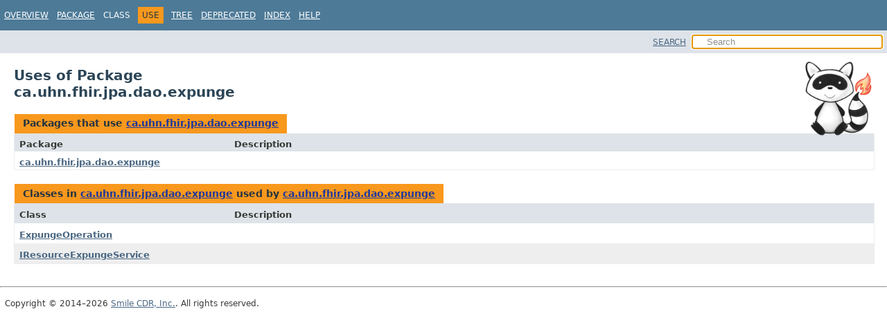

--- FILE ---
content_type: text/html
request_url: https://hapifhir.io/hapi-fhir/apidocs/hapi-fhir-storage/undefined/ca/uhn/fhir/jpa/dao/expunge/package-use.html
body_size: 1304
content:
<!DOCTYPE HTML>
<html lang>
<head><link rel="stylesheet" type="text/css" href="/hapi-fhir/css/javadoc.css">
<!-- Generated by javadoc (21) on Thu Jan 15 00:18:03 UTC 2026 -->
<title>Uses of Package ca.uhn.fhir.jpa.dao.expunge (HAPI FHIR Storage api 8.7.7-SNAPSHOT API)</title>
<meta name="viewport" content="width=device-width, initial-scale=1">
<meta http-equiv="Content-Type" content="text/html; charset=UTF-8">
<meta name="dc.created" content="2026-01-15">
<meta name="description" content="use: package: ca.uhn.fhir.jpa.dao.expunge">
<meta name="generator" content="javadoc/PackageUseWriter">
<link rel="stylesheet" type="text/css" href="../../../../../../stylesheet.css" title="Style">
<link rel="stylesheet" type="text/css" href="../../../../../../script-dir/jquery-ui.min.css" title="Style">
<script type="text/javascript" src="../../../../../../script.js"></script>
<script type="text/javascript" src="../../../../../../script-dir/jquery-3.6.1.min.js"></script>
<script type="text/javascript" src="../../../../../../script-dir/jquery-ui.min.js"></script>
</head>
<body class="package-use-page">
<script type="text/javascript">var pathtoroot = "../../../../../../";
loadScripts(document, 'script');</script>
<noscript>
<div>JavaScript is disabled on your browser.</div>
</noscript>
<div class="flex-box">
<header role="banner" class="flex-header">
<nav role="navigation">
<!-- ========= START OF TOP NAVBAR ======= -->
<div class="top-nav" id="navbar-top"><button id="navbar-toggle-button" aria-controls="navbar-top" aria-expanded="false" aria-label="Toggle navigation links"><span class="nav-bar-toggle-icon">&nbsp;</span><span class="nav-bar-toggle-icon">&nbsp;</span><span class="nav-bar-toggle-icon">&nbsp;</span></button>
<div class="skip-nav"><a href="#skip-navbar-top" title="Skip navigation links">Skip navigation links</a></div>
<ul id="navbar-top-firstrow" class="nav-list" title="Navigation">
<li><a href="../../../../../../index.html">Overview</a></li>
<li><a href="package-summary.html">Package</a></li>
<li>Class</li>
<li class="nav-bar-cell1-rev">Use</li>
<li><a href="package-tree.html">Tree</a></li>
<li><a href="../../../../../../deprecated-list.html">Deprecated</a></li>
<li><a href="../../../../../../index-all.html">Index</a></li>
<li><a href="../../../../../../help-doc.html#use">Help</a></li>
</ul>
</div>
<div class="sub-nav">
<div id="navbar-sub-list"></div>
<div class="nav-list-search"><a href="../../../../../../search.html">SEARCH</a>
<input type="text" id="search-input" disabled placeholder="Search">
<input type="reset" id="reset-button" disabled value="reset">
</div>
</div>
<!-- ========= END OF TOP NAVBAR ========= -->
<span class="skip-nav" id="skip-navbar-top"></span></nav>
</header>
<div class="flex-content">
<main role="main"><div class="headerRaccoon"><img src="/hapi-fhir/images/logos/raccoon-forwards.png"/></div>
<div class="header">
<h1 title="Uses of Package ca.uhn.fhir.jpa.dao.expunge" class="title">Uses of Package<br>ca.uhn.fhir.jpa.dao.expunge</h1>
</div>
<div class="caption"><span>Packages that use <a href="package-summary.html">ca.uhn.fhir.jpa.dao.expunge</a></span></div>
<div class="summary-table two-column-summary">
<div class="table-header col-first">Package</div>
<div class="table-header col-last">Description</div>
<div class="col-first even-row-color"><a href="#ca.uhn.fhir.jpa.dao.expunge">ca.uhn.fhir.jpa.dao.expunge</a></div>
<div class="col-last even-row-color">&nbsp;</div>
</div>
<section class="package-uses">
<ul class="block-list">
<li>
<section class="detail" id="ca.uhn.fhir.jpa.dao.expunge">
<div class="caption"><span>Classes in <a href="package-summary.html">ca.uhn.fhir.jpa.dao.expunge</a> used by <a href="package-summary.html">ca.uhn.fhir.jpa.dao.expunge</a></span></div>
<div class="summary-table two-column-summary">
<div class="table-header col-first">Class</div>
<div class="table-header col-last">Description</div>
<div class="col-first even-row-color"><a href="class-use/ExpungeOperation.html#ca.uhn.fhir.jpa.dao.expunge">ExpungeOperation</a></div>
<div class="col-last even-row-color">&nbsp;</div>
<div class="col-first odd-row-color"><a href="class-use/IResourceExpungeService.html#ca.uhn.fhir.jpa.dao.expunge">IResourceExpungeService</a></div>
<div class="col-last odd-row-color">&nbsp;</div>
</div>
</section>
</li>
</ul>
</section>
</main>
<footer role="contentinfo">
<hr>
<p class="legal-copy"><small>Copyright &#169; 2014&#x2013;2026 <a href="https://smilecdr.com">Smile CDR, Inc.</a>. All rights reserved.</small></p>
</footer>
</div>
</div>
</body>
</html>


--- FILE ---
content_type: text/javascript
request_url: https://hapifhir.io/hapi-fhir/apidocs/hapi-fhir-storage/undefined/type-search-index.js
body_size: 3143
content:
typeSearchIndex = [{"p":"ca.uhn.fhir.jpa.bulk.imprt.model","l":"ActivateJobResult"},{"p":"ca.uhn.fhir.jpa.api.dao","l":"IFhirResourceDaoConceptMap.AddMappingRequest"},{"l":"All Classes and Interfaces","u":"allclasses-index.html"},{"p":"ca.uhn.fhir.storage.interceptor.balp","l":"AsyncMemoryQueueBackedFhirClientBalpSink"},{"p":"ca.uhn.fhir.storage.interceptor","l":"AutoCreatePlaceholderReferenceEnabledByTypeInterceptor"},{"p":"ca.uhn.fhir.storage.interceptor","l":"AutoCreatePlaceholderReferenceTargetRequest"},{"p":"ca.uhn.fhir.storage.interceptor","l":"AutoCreatePlaceholderReferenceTargetResponse"},{"p":"ca.uhn.fhir.storage.interceptor.balp","l":"BalpAuditCaptureInterceptor"},{"p":"ca.uhn.fhir.storage.interceptor.balp","l":"BalpConstants"},{"p":"ca.uhn.fhir.storage.interceptor.balp","l":"BalpProfileEnum"},{"p":"ca.uhn.fhir.jpa.binary.svc","l":"BaseBinaryStorageSvcImpl"},{"p":"ca.uhn.fhir.jpa.util","l":"BaseCaptureQueriesListener"},{"p":"ca.uhn.fhir.broker.api","l":"BaseChannelSettings"},{"p":"ca.uhn.fhir.jpa.provider","l":"BaseJpaProvider"},{"p":"ca.uhn.fhir.jpa.provider","l":"BaseJpaResourceProvider"},{"p":"ca.uhn.fhir.jpa.partition","l":"BaseRequestPartitionHelperSvc"},{"p":"ca.uhn.fhir.cache","l":"BaseResourceCacheSynchronizer"},{"p":"ca.uhn.fhir.jpa.api.pid","l":"BaseResourcePidList"},{"p":"ca.uhn.fhir.jpa.searchparam.extractor","l":"BaseSearchParamWithInlineReferencesExtractor"},{"p":"ca.uhn.fhir.jpa.dao","l":"BaseStorageDao"},{"p":"ca.uhn.fhir.jpa.dao","l":"BaseStorageResourceDao"},{"p":"ca.uhn.fhir.jpa.provider","l":"BaseStorageSystemProvider"},{"p":"ca.uhn.fhir.jpa.dao","l":"BaseTransactionProcessor"},{"p":"ca.uhn.fhir.jpa.batch.models","l":"Batch2BaseJobParameters"},{"p":"ca.uhn.fhir.batch2.importpull.models","l":"Batch2BulkImportPullJobParameters"},{"p":"ca.uhn.fhir.util","l":"Batch2JobDefinitionConstants"},{"p":"ca.uhn.fhir.jpa.api.model","l":"Batch2JobOperationResult"},{"p":"ca.uhn.fhir.jpa.batch.models","l":"Batch2JobStartResponse"},{"p":"ca.uhn.fhir.jpa.binary.provider","l":"BinaryAccessProvider"},{"p":"ca.uhn.fhir.jpa.binary.interceptor","l":"BinaryStorageInterceptor"},{"p":"ca.uhn.fhir.jpa.search.reindex","l":"BlockPolicy"},{"p":"ca.uhn.fhir.broker.api","l":"BrokerConsumerClosedException"},{"p":"ca.uhn.fhir.broker.api","l":"BrokerListenerClosedException"},{"p":"ca.uhn.fhir.jpa.api.svc","l":"CodeSystemValidationRequest.Builder"},{"p":"ca.uhn.fhir.jpa.util","l":"TransactionSemanticsHeader.Builder"},{"p":"ca.uhn.fhir.jpa.api.svc","l":"ValueSetValidationRequest.Builder"},{"p":"ca.uhn.fhir.jpa.bulk.export.svc","l":"BulkExportHelperService"},{"p":"ca.uhn.fhir.jpa.api.model","l":"BulkExportJobInfo"},{"p":"ca.uhn.fhir.jpa.api.model","l":"BulkExportJobResults"},{"p":"ca.uhn.fhir.jpa.bulk.export.model","l":"BulkExportResponseJson"},{"p":"ca.uhn.fhir.batch2.importpull.models","l":"BulkImportFilePartitionResult"},{"p":"ca.uhn.fhir.jpa.bulk.imprt.model","l":"BulkImportJobFileJson"},{"p":"ca.uhn.fhir.jpa.bulk.imprt.model","l":"BulkImportJobJson"},{"p":"ca.uhn.fhir.jpa.bulk.imprt.model","l":"BulkImportJobStatusEnum"},{"p":"ca.uhn.fhir.batch2.importpull.models","l":"BulkImportRecord"},{"p":"ca.uhn.fhir.jpa.repository","l":"BundleProviderUtil"},{"p":"ca.uhn.fhir.jpa.term.api","l":"ITermLoaderSvc.ByteArrayFileDescriptor"},{"p":"ca.uhn.fhir.jpa.util","l":"MemoryCacheService.CacheEnum"},{"p":"ca.uhn.fhir.jpa.subscription.model","l":"CanonicalSubscription.CanonicalEventDefinition"},{"p":"ca.uhn.fhir.util","l":"CanonicalIdentifier"},{"p":"ca.uhn.fhir.jpa.subscription.model","l":"CanonicalSubscription"},{"p":"ca.uhn.fhir.jpa.subscription.model","l":"CanonicalSubscriptionChannelType"},{"p":"ca.uhn.fhir.jpa.subscription.model","l":"CanonicalTopicSubscription"},{"p":"ca.uhn.fhir.jpa.subscription.model","l":"CanonicalTopicSubscriptionFilter"},{"p":"ca.uhn.fhir.broker.api","l":"ChannelConsumerSettings"},{"p":"ca.uhn.fhir.broker.api","l":"ChannelConsumerStartFailureException"},{"p":"ca.uhn.fhir.broker.api","l":"ChannelProducerSettings"},{"p":"ca.uhn.fhir.jpa.subscription.model","l":"ChannelRetryConfiguration"},{"p":"ca.uhn.fhir.jpa.patch","l":"ChildDefinition"},{"p":"ca.uhn.fhir.jpa.util","l":"CircularQueueCaptureQueriesListener"},{"p":"ca.uhn.fhir.jpa.term.models","l":"CodeSystemConceptsDeleteResult"},{"p":"ca.uhn.fhir.jpa.api.svc","l":"CodeSystemValidationRequest"},{"p":"ca.uhn.fhir.jpa.term.models","l":"CodeSystemVersionPIDResult"},{"p":"ca.uhn.fhir.jpa.api.dao","l":"ReindexParameters.CorrectCurrentVersionModeEnum"},{"p":"ca.uhn.fhir.jpa.util","l":"CurrentThreadCaptureQueriesListener"},{"p":"ca.uhn.fhir.jpa.dao","l":"DaoFailureUtil"},{"p":"ca.uhn.fhir.jpa.api.model","l":"DaoMethodOutcome"},{"p":"ca.uhn.fhir.jpa.api.dao","l":"DaoRegistry"},{"p":"ca.uhn.fhir.jpa.graphql","l":"DaoRegistryGraphQLStorageServices"},{"p":"ca.uhn.fhir.jpa.provider","l":"DaoRegistryResourceSupportedSvc"},{"p":"ca.uhn.fhir.jpa.dao.index","l":"DaoResourceLinkResolver"},{"p":"ca.uhn.fhir.jpa.dao","l":"DaoSearchParamProvider"},{"p":"ca.uhn.fhir.jpa.term.models","l":"DeleteCodeSystemBaseParameters"},{"p":"ca.uhn.fhir.jpa.api.model","l":"DeleteConflict"},{"p":"ca.uhn.fhir.jpa.api.model","l":"DeleteConflictList"},{"p":"ca.uhn.fhir.jpa.delete","l":"DeleteConflictUtil"},{"p":"ca.uhn.fhir.jpa.api.model","l":"DeleteMethodOutcome"},{"p":"ca.uhn.fhir.jpa.subscription.model","l":"CanonicalSubscription.EmailDetails"},{"p":"ca.uhn.fhir.jpa.api.pid","l":"EmptyResourcePidList"},{"p":"ca.uhn.fhir.jpa.api.model","l":"LazyDaoMethodOutcome.EntityAndResource"},{"p":"ca.uhn.fhir.jpa.dao","l":"EntriesToProcessMap"},{"p":"ca.uhn.fhir.jpa.dao.tx","l":"HapiTransactionService.ExecutionBuilder"},{"p":"ca.uhn.fhir.jpa.bulk.export.model","l":"ExportPIDIteratorParameters"},{"p":"ca.uhn.fhir.jpa.dao.expunge","l":"ExpungeOperation"},{"p":"ca.uhn.fhir.jpa.api.model","l":"ExpungeOptions"},{"p":"ca.uhn.fhir.jpa.api.model","l":"ExpungeOutcome"},{"p":"ca.uhn.fhir.jpa.dao.expunge","l":"ExpungeService"},{"p":"ca.uhn.fhir.storage.interceptor.balp","l":"FhirClientBalpSink"},{"p":"ca.uhn.fhir.jpa.patch","l":"FhirPatch"},{"p":"ca.uhn.fhir.jpa.patch","l":"FhirPathChildDefinition"},{"p":"ca.uhn.fhir.jpa.patch","l":"ParsedFhirPath.FhirPathFunction"},{"p":"ca.uhn.fhir.jpa.patch","l":"ParsedFhirPath.FhirPathNode"},{"p":"ca.uhn.fhir.jpa.util","l":"FhirPathUtils"},{"p":"ca.uhn.fhir.jpa.term.api","l":"ITermLoaderSvc.FileDescriptor"},{"p":"ca.uhn.fhir.jpa.binstore","l":"FilesystemBinaryStorageSvcImpl"},{"p":"ca.uhn.fhir.jpa.interceptor.validation","l":"RepositoryValidatingRuleBuilder.RepositoryValidatingRuleBuilderTyped.FinalizedRequireValidationRule"},{"p":"ca.uhn.fhir.jpa.interceptor.validation","l":"RepositoryValidatingRuleBuilder.FinalizedTypedRule"},{"p":"ca.uhn.fhir.jpa.util","l":"MemoryCacheService.ForcedIdCacheKey"},{"p":"ca.uhn.fhir.jpa.graphql","l":"GraphQLProvider"},{"p":"ca.uhn.fhir.jpa.dao","l":"GZipUtil"},{"p":"ca.uhn.fhir.jpa.repository","l":"HapiFhirRepository"},{"p":"ca.uhn.fhir.jpa.dao.tx","l":"HapiTransactionService"},{"p":"ca.uhn.fhir.jpa.util","l":"MemoryCacheService.HistoryCountKey"},{"p":"ca.uhn.fhir.jpa.api.pid","l":"HomogeneousResourcePidList"},{"p":"ca.uhn.fhir.storage.interceptor.balp","l":"IBalpAuditContextServices"},{"p":"ca.uhn.fhir.storage.interceptor.balp","l":"IBalpAuditEventSink"},{"p":"ca.uhn.fhir.jpa.api.svc","l":"IBatch2DaoSvc"},{"p":"ca.uhn.fhir.jpa.binary.api","l":"IBinaryStorageSvc"},{"p":"ca.uhn.fhir.jpa.binary.api","l":"IBinaryTarget"},{"p":"ca.uhn.fhir.broker.api","l":"IBrokerClient"},{"p":"ca.uhn.fhir.jpa.bulk.export.api","l":"IBulkDataExportJobSchedulingHelper"},{"p":"ca.uhn.fhir.jpa.bulk.imprt.api","l":"IBulkDataImportSvc"},{"p":"ca.uhn.fhir.jpa.bulk.export.api","l":"IBulkExportProcessor"},{"p":"ca.uhn.fhir.broker.api","l":"IChannelConsumer"},{"p":"ca.uhn.fhir.broker.api","l":"IChannelNamer"},{"p":"ca.uhn.fhir.broker.api","l":"IChannelProducer"},{"p":"ca.uhn.fhir.broker.api","l":"IChannelSettings"},{"p":"ca.uhn.fhir.jpa.api.dao","l":"IDao"},{"p":"ca.uhn.fhir.jpa.api","l":"IDaoRegistry"},{"p":"ca.uhn.fhir.jpa.api.svc","l":"IDeleteExpungeSvc"},{"p":"ca.uhn.fhir.jpa.util","l":"MemoryCacheService.IdentifierKey"},{"p":"ca.uhn.fhir.jpa.dao","l":"IdSubstitutionMap"},{"p":"ca.uhn.fhir.jpa.dao.tx","l":"IHapiTransactionService.IExecutionBuilder"},{"p":"ca.uhn.fhir.jpa.dao.tx","l":"IHapiTransactionService.IExecutionCallable"},{"p":"ca.uhn.fhir.jpa.dao.expunge","l":"IExpungeEverythingService"},{"p":"ca.uhn.fhir.jpa.api.dao","l":"IFhirResourceDao"},{"p":"ca.uhn.fhir.jpa.api.dao","l":"IFhirResourceDaoCodeSystem"},{"p":"ca.uhn.fhir.jpa.api.dao","l":"IFhirResourceDaoComposition"},{"p":"ca.uhn.fhir.jpa.api.dao","l":"IFhirResourceDaoConceptMap"},{"p":"ca.uhn.fhir.jpa.api.dao","l":"IFhirResourceDaoEncounter"},{"p":"ca.uhn.fhir.jpa.api.dao","l":"IFhirResourceDaoObservation"},{"p":"ca.uhn.fhir.jpa.api.dao","l":"IFhirResourceDaoPatient"},{"p":"ca.uhn.fhir.jpa.api.dao","l":"IFhirResourceDaoSearchParameter"},{"p":"ca.uhn.fhir.jpa.api.dao","l":"IFhirResourceDaoStructureDefinition"},{"p":"ca.uhn.fhir.jpa.api.dao","l":"IFhirResourceDaoSubscription"},{"p":"ca.uhn.fhir.jpa.api.dao","l":"IFhirResourceDaoValueSet"},{"p":"ca.uhn.fhir.jpa.api.dao","l":"IFhirSystemDao"},{"p":"ca.uhn.fhir.jpa.api.svc","l":"IGoldenResourceSearchSvc"},{"p":"ca.uhn.fhir.jpa.dao.tx","l":"IHapiTransactionService"},{"p":"ca.uhn.fhir.jpa.api.dao","l":"IJpaDao"},{"p":"ca.uhn.fhir.jpa.provider","l":"IJpaSystemProvider"},{"p":"ca.uhn.fhir.jpa.api.svc","l":"IMdmClearHelperSvc"},{"p":"ca.uhn.fhir.broker.api","l":"IMessageListener"},{"p":"ca.uhn.fhir.util","l":"IMetaTagSorter"},{"p":"ca.uhn.fhir.jpa.interceptor.validation","l":"IRepositoryValidatingRule"},{"p":"ca.uhn.fhir.jpa.dao.expunge","l":"IResourceExpungeService"},{"p":"ca.uhn.fhir.jpa.subscription.match.matcher.matching","l":"IResourceModifiedConsumer"},{"p":"ca.uhn.fhir.subscription.api","l":"IResourceModifiedConsumerWithRetries"},{"p":"ca.uhn.fhir.subscription.api","l":"IResourceModifiedMessagePersistenceSvc"},{"p":"ca.uhn.fhir.jpa.api.pid","l":"IResourcePidList"},{"p":"ca.uhn.fhir.jpa.api.pid","l":"IResourcePidStream"},{"p":"ca.uhn.fhir.jpa.dao","l":"IResultIterator"},{"p":"ca.uhn.fhir.broker.api","l":"IRetryAwareMessageListener"},{"p":"ca.uhn.fhir.jpa.dao","l":"ISearchBuilder"},{"p":"ca.uhn.fhir.jpa.api.svc","l":"ISearchCoordinatorSvc"},{"p":"ca.uhn.fhir.jpa.searchparam.extractor","l":"ISearchParamWithInlineReferencesExtractor"},{"p":"ca.uhn.fhir.jpa.api.svc","l":"ISearchSvc"},{"p":"ca.uhn.fhir.jpa.api.svc","l":"ISearchUrlJobMaintenanceSvc"},{"p":"ca.uhn.fhir.broker.api","l":"ISendResult"},{"p":"ca.uhn.fhir.broker.jms","l":"ISpringMessagingChannelProducer"},{"p":"ca.uhn.fhir.broker.jms","l":"ISpringMessagingChannelReceiver"},{"p":"ca.uhn.fhir.jpa.dao","l":"IStorageResourceParser"},{"p":"ca.uhn.fhir.jpa.subscription.triggering","l":"ISubscriptionTriggeringSvc"},{"p":"ca.uhn.fhir.jpa.term.api","l":"ITermCodeSystemDeleteJobSvc"},{"p":"ca.uhn.fhir.jpa.api.svc","l":"ITerminologyValidationSvc"},{"p":"ca.uhn.fhir.jpa.term.api","l":"ITermLoaderSvc"},{"p":"ca.uhn.fhir.jpa.dao","l":"ITransactionProcessorVersionAdapter"},{"p":"ca.uhn.fhir.jpa.bulk.imprt.model","l":"JobFileRowProcessingModeEnum"},{"p":"ca.uhn.fhir.jpa.bulk.imprt.api","l":"IBulkDataImportSvc.JobInfo"},{"p":"ca.uhn.fhir.batch2.models","l":"JobInstanceFetchRequest"},{"p":"ca.uhn.fhir.jpa.patch","l":"JsonPatchUtils"},{"p":"ca.uhn.fhir.jpa.util","l":"SqlQuery.LanguageEnum"},{"p":"ca.uhn.fhir.jpa.api.model","l":"LazyDaoMethodOutcome"},{"p":"ca.uhn.fhir.broker.impl","l":"LinkedBlockingBrokerClient"},{"p":"ca.uhn.fhir.jpa.subscription.channel.impl","l":"LinkedBlockingChannel"},{"p":"ca.uhn.fhir.jpa.subscription.channel.impl","l":"LinkedBlockingChannelFactory"},{"p":"ca.uhn.fhir.jpa.api.pid","l":"ListWrappingPidStream"},{"p":"ca.uhn.fhir.mdm.log","l":"Logs"},{"p":"ca.uhn.fhir.jpa.dao","l":"MatchResourceUrlService"},{"p":"ca.uhn.fhir.jpa.binstore","l":"MemoryBinaryStorageSvcImpl"},{"p":"ca.uhn.fhir.jpa.util","l":"MemoryCacheService"},{"p":"ca.uhn.fhir.merge","l":"MergeOperationInputParameterNames"},{"p":"ca.uhn.fhir.merge","l":"MergeProvenanceSvc"},{"p":"ca.uhn.fhir.jpa.api.dao","l":"MetadataKeyCurrentlyReindexing"},{"p":"ca.uhn.fhir.jpa.api.dao","l":"MetadataKeyResourcePid"},{"p":"ca.uhn.fhir.util","l":"MetaTagSorterAlphabetical"},{"p":"ca.uhn.fhir.jpa.api.pid","l":"MixedResourcePidList"},{"p":"ca.uhn.fhir.broker.impl","l":"MultiplexingListener"},{"p":"ca.uhn.fhir.jpa.dao.tx","l":"NonTransactionalHapiTransactionService"},{"p":"ca.uhn.fhir.jpa.binary.svc","l":"NullBinaryStorageSvcImpl"},{"p":"ca.uhn.fhir.jpa.api.dao","l":"ReindexParameters.OptimizeStorageModeEnum"},{"p":"ca.uhn.fhir.jpa.bulk.export.model","l":"BulkExportResponseJson.Output"},{"p":"ca.uhn.fhir.jpa.bulk.imprt.model","l":"ParsedBulkImportRecord"},{"p":"ca.uhn.fhir.jpa.patch","l":"ParsedFhirPath"},{"p":"ca.uhn.fhir.jpa.dao.expunge","l":"PartitionAwareSupplier"},{"p":"ca.uhn.fhir.jpa.dao.expunge","l":"PartitionRunner"},{"p":"ca.uhn.fhir.jpa.patch","l":"FhirPatch.PatchOutcome"},{"p":"ca.uhn.fhir.jpa.interceptor","l":"PatientCompartmentEnforcingInterceptor"},{"p":"ca.uhn.fhir.jpa.api.dao","l":"PatientEverythingParameters"},{"p":"ca.uhn.fhir.jpa.interceptor","l":"PatientIdPartitionInterceptor"},{"p":"ca.uhn.fhir.broker.api","l":"PayloadTooLargeException"},{"p":"ca.uhn.fhir.jpa.dao","l":"PreVerifyConditionalMatchCriteriaRequest"},{"p":"ca.uhn.fhir.replacereferences","l":"PreviousResourceVersionRestorer"},{"p":"ca.uhn.fhir.storage","l":"PreviousVersionReader"},{"p":"ca.uhn.fhir.jpa.util","l":"RandomTextUtils"},{"p":"ca.uhn.fhir.broker.api","l":"RawStringMessage"},{"p":"ca.uhn.fhir.jpa.api.model","l":"ReindexJobStatus"},{"p":"ca.uhn.fhir.jpa.api.dao","l":"ReindexOutcome"},{"p":"ca.uhn.fhir.jpa.api.dao","l":"ReindexParameters"},{"p":"ca.uhn.fhir.jpa.api.dao","l":"ReindexParameters.ReindexSearchParametersEnum"},{"p":"ca.uhn.fhir.jpa.api.dao","l":"IFhirResourceDaoConceptMap.RemoveMappingRequest"},{"p":"ca.uhn.fhir.replacereferences","l":"ReplaceReferencesPatchBundleSvc"},{"p":"ca.uhn.fhir.replacereferences","l":"ReplaceReferencesProvenanceSvc"},{"p":"ca.uhn.fhir.replacereferences","l":"ReplaceReferencesRequest"},{"p":"ca.uhn.fhir.jpa.interceptor.validation","l":"RepositoryValidatingInterceptor"},{"p":"ca.uhn.fhir.jpa.interceptor.validation","l":"RepositoryValidatingRuleBuilder"},{"p":"ca.uhn.fhir.jpa.interceptor.validation","l":"RepositoryValidatingRuleBuilder.RepositoryValidatingRuleBuilderTyped"},{"p":"ca.uhn.fhir.jpa.interceptor","l":"RequestHeaderPartitionInterceptor"},{"p":"ca.uhn.fhir.jpa.util","l":"ResourceCompartmentUtil"},{"p":"ca.uhn.fhir.jpa.subscription.model","l":"ResourceDeliveryJsonMessage"},{"p":"ca.uhn.fhir.jpa.subscription.model","l":"ResourceDeliveryMessage"},{"p":"ca.uhn.fhir.jpa.validation","l":"ResourceLoaderImpl"},{"p":"ca.uhn.fhir.jpa.subscription.model","l":"ResourceModifiedJsonMessage"},{"p":"ca.uhn.fhir.jpa.subscription.model","l":"ResourceModifiedMessage"},{"p":"ca.uhn.fhir.jpa.api.pid","l":"ResourcePidListBuilder"},{"p":"ca.uhn.fhir.jpa.api.model","l":"ResourceVersionConflictResolutionStrategy"},{"p":"ca.uhn.fhir.jpa.subscription.model","l":"CanonicalSubscription.RestHookDetails"},{"p":"ca.uhn.fhir.jpa.dao","l":"BaseTransactionProcessor.RetriableBundleTask"},{"p":"ca.uhn.fhir.jpa.subscription.channel.impl","l":"RetryPolicyProvider"},{"p":"ca.uhn.fhir.jpa.interceptor.validation","l":"IRepositoryValidatingRule.RuleEvaluation"},{"p":"ca.uhn.fhir.jpa.dao","l":"SearchBuilderFactory"},{"p":"ca.uhn.fhir.jpa.model.search","l":"SearchBuilderLoadIncludesParameters"},{"p":"ca.uhn.fhir.jpa.search","l":"SearchConstants"},{"p":"ca.uhn.fhir.jpa.repository","l":"SearchConverter"},{"p":"ca.uhn.fhir.jpa.dao.validation","l":"SearchParameterDaoValidator"},{"p":"ca.uhn.fhir.jpa.repository.searchparam","l":"SearchParameterMapRepositoryRestQueryBuilder"},{"p":"ca.uhn.fhir.jpa.searchparam.submit.interceptor","l":"SearchParamSubmitInterceptorLoader"},{"p":"ca.uhn.fhir.jpa.searchparam.submit.config","l":"SearchParamSubmitterConfig"},{"p":"ca.uhn.fhir.jpa.searchparam.submit.interceptor","l":"SearchParamValidatingInterceptor"},{"p":"ca.uhn.fhir.jpa.model.search","l":"SearchRuntimeDetails"},{"p":"ca.uhn.fhir.jpa.model.search","l":"SearchStatusEnum"},{"p":"ca.uhn.fhir.broker.jms","l":"SpringMessagingMessageHandlerAdapter"},{"p":"ca.uhn.fhir.broker.jms","l":"SpringMessagingProducerAdapter"},{"p":"ca.uhn.fhir.broker.jms","l":"SpringMessagingReceiverAdapter"},{"p":"ca.uhn.fhir.broker.impl","l":"SpringMessagingSendResult"},{"p":"ca.uhn.fhir.jpa.util","l":"SqlQuery"},{"p":"ca.uhn.fhir.jpa.util","l":"SqlQueryList"},{"p":"ca.uhn.fhir.jpa.dao","l":"TransactionUtil.StorageOutcome"},{"p":"ca.uhn.fhir.jpa.binary.api","l":"StoredDetails"},{"p":"ca.uhn.fhir.jpa.api.pid","l":"StreamTemplate"},{"p":"ca.uhn.fhir.jpa.subscription.match.registry","l":"SubscriptionCanonicalizer"},{"p":"ca.uhn.fhir.jpa.subscription.channel.config","l":"SubscriptionChannelConfig"},{"p":"ca.uhn.fhir.jpa.subscription.channel.subscription","l":"SubscriptionChannelFactory"},{"p":"ca.uhn.fhir.jpa.subscription.channel.subscription","l":"SubscriptionInactiveException"},{"p":"ca.uhn.fhir.jpa.subscription.match.matcher.matching","l":"SubscriptionMatchingStrategy"},{"p":"ca.uhn.fhir.jpa.provider","l":"SubscriptionTriggeringProvider"},{"p":"ca.uhn.fhir.jpa.api.dao","l":"IFhirResourceDaoCodeSystem.SubsumesResult"},{"p":"ca.uhn.fhir.jpa.util","l":"MemoryCacheService.TagDefinitionCacheKey"},{"p":"ca.uhn.fhir.jpa.term.models","l":"TermCodeSystemDeleteJobParameters"},{"p":"ca.uhn.fhir.jpa.term.models","l":"TermCodeSystemDeleteVersionJobParameters"},{"p":"ca.uhn.fhir.jpa.dao","l":"ThreadPoolFactory"},{"p":"ca.uhn.fhir.jpa.api.config","l":"ThreadPoolFactoryConfig"},{"p":"ca.uhn.fhir.util","l":"ThreadPoolUtil"},{"p":"ca.uhn.fhir.exception","l":"TokenParamFormatInvalidRequestException"},{"p":"ca.uhn.fhir.jpa.dao","l":"TransactionPartitionProcessor"},{"p":"ca.uhn.fhir.jpa.dao","l":"TransactionPrePartitionResponse"},{"p":"ca.uhn.fhir.jpa.dao.dstu3","l":"TransactionProcessorVersionAdapterDstu3"},{"p":"ca.uhn.fhir.jpa.dao.r4","l":"TransactionProcessorVersionAdapterR4"},{"p":"ca.uhn.fhir.jpa.dao","l":"TransactionUtil.TransactionResponse"},{"p":"ca.uhn.fhir.jpa.util","l":"TransactionSemanticsHeader"},{"p":"ca.uhn.fhir.jpa.dao","l":"BaseTransactionProcessor.TransactionSorter"},{"p":"ca.uhn.fhir.jpa.dao","l":"TransactionUtil"},{"p":"ca.uhn.fhir.jpa.api.model","l":"TranslationQuery"},{"p":"ca.uhn.fhir.jpa.api.model","l":"TranslationRequest"},{"p":"ca.uhn.fhir.jpa.api.pid","l":"TypedResourcePid"},{"p":"ca.uhn.fhir.jpa.api.pid","l":"TypedResourceStream"},{"p":"ca.uhn.fhir.replacereferences","l":"UndoReplaceReferencesRequest"},{"p":"ca.uhn.fhir.replacereferences","l":"UndoReplaceReferencesSvc"},{"p":"ca.uhn.fhir.jpa.update","l":"UpdateParameters"},{"p":"ca.uhn.fhir.jpa.term","l":"UploadStatistics"},{"p":"ca.uhn.fhir.jpa.interceptor","l":"UserRequestRetryVersionConflictsInterceptor"},{"p":"ca.uhn.fhir.jpa.validation","l":"ValidationSettings"},{"p":"ca.uhn.fhir.jpa.validation","l":"ValidatorPolicyAdvisor"},{"p":"ca.uhn.fhir.jpa.validation","l":"ValidatorResourceFetcher"},{"p":"ca.uhn.fhir.jpa.api.svc","l":"ValueSetValidationRequest"},{"p":"ca.uhn.fhir.jpa.patch","l":"XmlPatchUtils"}];updateSearchResults();